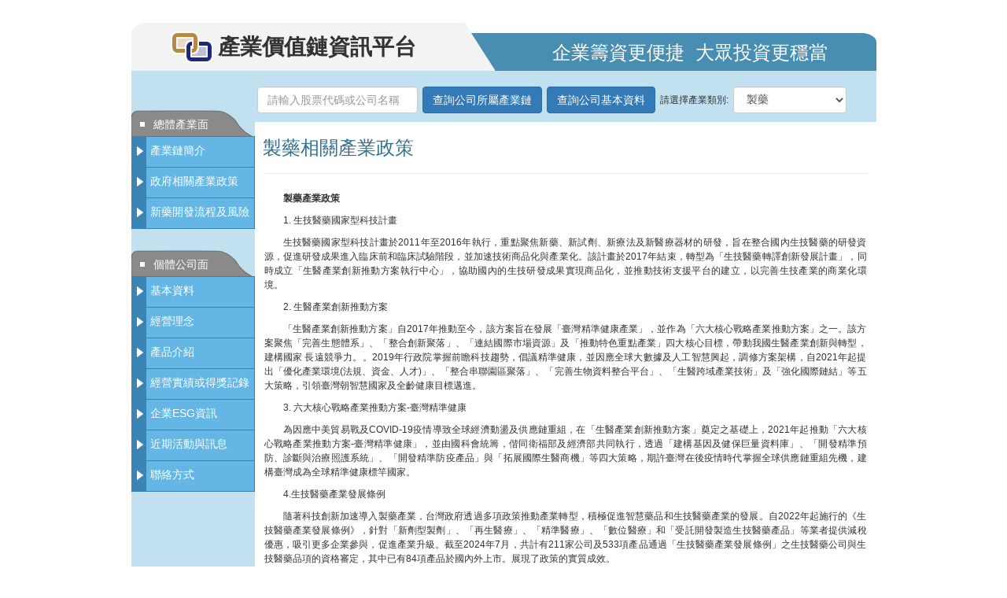

--- FILE ---
content_type: text/html
request_url: https://ic.tpex.org.tw/policy.php?ic=C100&stk_code=6885
body_size: 7319
content:
<!DOCTYPE HTML>
<html>
<head>
<meta http-equiv="Content-Type" content="text/html; charset=utf-8">
<meta http-equiv="X-UA-Compatible" content="IE=Edge">
<meta name="viewport" content="width=device-width, initial-scale=1.0" />
<title> 產業價值鏈資訊平台 > 政府相關產業政策 </title>
<link rel="icon" type="image/ico" href="/images/favicon.ico">
<link rel="SHORTCUT ICON" href="/images/favicon.ico">
<link rel="stylesheet" type="text/css" href="/css/bootstrap/bootstrap.min.css">
<link rel="stylesheet" type="text/css" href="/css/jquery-ui.min.css">
<link rel="stylesheet" type="text/css" href="/css/ic.css">
<script type="text/javascript" src="/js/jquery.min.js"></script>
<script type="text/javascript" src="/js/jquery-ui.min.js"></script>
<script type="text/javascript" src="/js/jquery-ui.catcomplete.js"></script>
<script type="text/javascript" src="/js/public.js"></script>
<script type="text/javascript" src="/js/stock_choice.js"></script>
</head>
<body>
<center>
﻿<div class="header-panel">
	<div class="header-flash-panel-1">
		<a href="/index.php" title="產業價值鏈資訊平台首頁"><div class="ic-sprite ic-sprite-logo"><div class="header-title">產業價值鏈資訊平台</div><div class="header-slogan">企業籌資更便捷&nbsp;&nbsp;大眾投資更穩當</div></div></a>
	</div>
</div><div class="main-panel">
	<div id="l-p" class="content-panel-left">﻿<div class="ic-sprite ic-sprite-menu">總體產業面</div>
<div class="menu-item"><a href="introduce.php?ic=C100&stk_code=6885" class="ic-sprite menu-text-over" title="產業鏈簡介">產業鏈簡介</a></div>
<div class="menu-item"><a href="policy.php?ic=C100&stk_code=6885" class="ic-sprite menu-text-over" title="政府相關產業政策">政府相關產業政策</a></div>
<div class="menu-item"><a href="javascript:icReport('C100');" class="ic-sprite menu-text-over" title="新藥開發流程及風險">新藥開發流程及風險</a></div>
<div class="ic-sprite ic-sprite-menu">個體公司面</div>
<div class="menu-item"><a href="javascript:companyInfo('company_basic','6885');" class="ic-sprite menu-text-over" title="基本資料">基本資料</a></div>
<div class="menu-item"><a href="javascript:companyInfo('company_vision','6885');" class="ic-sprite menu-text-over" title="經營理念">經營理念</a></div>
<div class="menu-item"><a href="javascript:companyInfo('company_production','6885');" class="ic-sprite menu-text-over" title="產品介紹">產品介紹</a></div>
<div class="menu-item"><a href="javascript:companyInfo('company_reward','6885');" class="ic-sprite menu-text-over" title="經營實績或得獎記錄">經營實績或得獎記錄</a></div>
<div class="menu-item"><a href="javascript:companyInfo('company_csr','6885');" class="ic-sprite menu-text-over" title="企業ESG資訊">企業ESG資訊</a></div>
<div class="menu-item"><a href="javascript:companyInfo('company_event','6885');" class="ic-sprite menu-text-over" title="近期活動與訊息">近期活動與訊息</a></div>
<div class="menu-item"><a href="javascript:companyInfo('company_contact','6885');" class="ic-sprite menu-text-over" title="聯絡方式">聯絡方式</a></div>
<script type="text/javascript">
function companyInfo(infoType,stkCode) {
	if (document.getElementById('stk_code')!= null) {
		var inputStkCode = document.getElementById('stk_code').value;
		if (inputStkCode != '' && inputStkCode != '請輸入股票代碼') {
			stkCode = inputStkCode;
		}		
	}
	location.href = infoType+".php?stk_code="+stkCode;
}
function icReport(icCode,index) {	
	location.href = "ic_report_index.php?ic="+icCode;
}
</script>

</div>	
	<div id="m-p" class="content-panel-main">	
		<div class="content-panel-search">
	<form class="form-inline" role="form">
		<div class="form-group pull-left search-item">			
			<input id="stk_code" name="stk_code" type="text" class="form-control" size="21" maxlength="6" value="" OnFocus="this.value='';" placeholder="請輸入股票代碼或公司名稱">
		</div>
		<div class="form-group pull-left search-item">
			<button type="button" class="btn btn-primary" onclick="selectCompanyChain(document.all.stk_code.value)" onkeypress="selectCompanyChain(document.all.stk_code.value)">查詢公司所屬產業鏈</button>
		</div>
		<div class="form-group pull-left search-item">
			<button type="button" class="btn btn-primary" onclick="selectCompanyInfo(document.all.stk_code.value)" onkeypress="selectCompanyInfo(document.all.stk_code.value)">查詢公司基本資料</button>
		</div>
		<div class="form-group pull-left search-item">
			<span>請選擇產業類別:</span>
		</div>
		<div class="form-group pull-left search-item">
			<select id="ic_option" class="form-control" onchange="selectIc(this.value)"><option value='D000' >半導體</option><option value='C100' selected>製藥</option><option value='C200' >醫療器材</option><option value='C300' >食品生技</option><option value='C400' >再生醫療</option><option value='A300' >電動車輛產業</option><option value='A200' >LED照明產業</option><option value='A100' >太陽能產業</option><option value='AB10' >汽電共生</option><option value='AB20' >風力發電</option><option value='E000' >能源元件</option><option value='AD10' >智慧電網</option><option value='5100' >區塊鏈</option><option value='5200' >金融科技</option><option value='5300' >人工智慧</option><option value='5400' >雲端運算</option><option value='5500' >資通訊安全</option><option value='5600' >大數據</option><option value='5700' >體驗科技</option><option value='5800' >運動科技</option><option value='4100' >太空衛星科技</option><option value='6000' >自動化</option><option value='B000' >休閒娛樂</option><option value='L000' >印刷電路板</option><option value='R300' >電子商務</option><option value='J000' >被動元件</option><option value='I000' >通信網路</option><option value='K000' >連接器</option><option value='F000' >電腦及週邊設備</option><option value='G000' >平面顯示器</option><option value='H000' >觸控面板</option><option value='1000' >水泥</option><option value='M000' >食品</option><option value='N000' >石化及塑橡膠</option><option value='O000' >紡織</option><option value='P000' >電機機械</option><option value='2000' >造紙</option><option value='Q000' >鋼鐵</option><option value='3000' >汽車</option><option value='R000' >軟體服務</option><option value='S000' >建材營造</option><option value='T000' >交通運輸及航運</option><option value='U000' >金融</option><option value='V000' >貿易百貨</option><option value='W000' >油電燃氣</option><option value='Y000' >文化創意業</option><option value='X000' >其他</option></select>			
		</div>
	</form>
</div>		
		<div>
		
		<div class="content-panel-center">
			<div class="page-header text-info text-left"><h3>製藥相關產業政策</h3></div>
			
		<div class="content" style="text-align:justify;text-justify: inter-ideograph;">
			<p><strong>&#35069;&#34277;&#29986;&#26989;&#25919;&#31574;</strong></p><p>1. &#29983;&#25216;&#37291;&#34277;&#22283;&#23478;&#22411;&#31185;&#25216;&#35336;&#30059;</p><p>&#29983;&#25216;&#37291;&#34277;&#22283;&#23478;&#22411;&#31185;&#25216;&#35336;&#30059;&#26044;2011&#24180;&#33267;2016&#24180;&#22519;&#34892;&#65292;&#37325;&#40670;&#32858;&#28966;&#26032;&#34277;&#12289;&#26032;&#35430;&#21137;&#12289;&#26032;&#30274;&#27861;&#21450;&#26032;&#37291;&#30274;&#22120;&#26448;&#30340;&#30740;&#30332;&#65292;&#26088;&#22312;&#25972;&#21512;&#22283;&#20839;&#29983;&#25216;&#37291;&#34277;&#30340;&#30740;&#30332;&#36039;&#28304;&#65292;&#20419;&#36914;&#30740;&#30332;&#25104;&#26524;&#36914;&#20837;&#33256;&#24202;&#21069;&#21644;&#33256;&#24202;&#35430;&#39511;&#38542;&#27573;&#65292;&#20006;&#21152;&#36895;&#25216;&#34899;&#21830;&#21697;&#21270;&#33287;&#29986;&#26989;&#21270;&#12290;&#35442;&#35336;&#30059;&#26044;2017&#24180;&#32080;&#26463;&#65292;&#36681;&#22411;&#28858;&#12300;&#29983;&#25216;&#37291;&#34277;&#36681;&#35695;&#21109;&#26032;&#30332;&#23637;&#35336;&#30059;&#12301;&#65292;&#21516;&#26178;&#25104;&#31435;&#12300;&#29983;&#37291;&#29986;&#26989;&#21109;&#26032;&#25512;&#21205;&#26041;&#26696;&#22519;&#34892;&#20013;&#24515;&#12301;&#65292;&#21332;&#21161;&#22283;&#20839;&#30340;&#29983;&#25216;&#30740;&#30332;&#25104;&#26524;&#23526;&#29694;&#21830;&#21697;&#21270;&#65292;&#20006;&#25512;&#21205;&#25216;&#34899;&#25903;&#25588;&#24179;&#21488;&#30340;&#24314;&#31435;&#65292;&#20197;&#23436;&#21892;&#29983;&#25216;&#29986;&#26989;&#30340;&#21830;&#26989;&#21270;&#29872;&#22659;&#12290;</p><p>2. &#29983;&#37291;&#29986;&#26989;&#21109;&#26032;&#25512;&#21205;&#26041;&#26696;&nbsp;</p><p>&#12300;&#29983;&#37291;&#29986;&#26989;&#21109;&#26032;&#25512;&#21205;&#26041;&#26696;&#12301;&#33258;2017&#24180;&#25512;&#21205;&#33267;&#20170;&#65292;&#35442;&#26041;&#26696;&#26088;&#22312;&#30332;&#23637;&#12300;&#33274;&#28771;&#31934;&#28310;&#20581;&#24247;&#29986;&#26989;&#12301;&#65292;&#20006;&#20316;&#28858;&#12300;&#20845;&#22823;&#26680;&#24515;&#25136;&#30053;&#29986;&#26989;&#25512;&#21205;&#26041;&#26696;&#12301;&#20043;&#19968;&#12290;&#35442;&#26041;&#26696;&#32858;&#28966;&#12300;&#23436;&#21892;&#29983;&#24907;&#39636;&#31995;&#12301;&#12289;&#12300;&#25972;&#21512;&#21109;&#26032;&#32858;&#33853;&#12301;&#12289;&#12300;&#36899;&#32080;&#22283;&#38555;&#24066;&#22580;&#36039;&#28304;&#12301;&#21450;&#12300;&#25512;&#21205;&#29305;&#33394;&#37325;&#40670;&#29986;&#26989;&#12301;&#22235;&#22823;&#26680;&#24515;&#30446;&#27161;&#65292;&#24118;&#21205;&#25105;&#22283;&#29983;&#37291;&#29986;&#26989;&#21109;&#26032;&#33287;&#36681;&#22411;&#65292;&#24314;&#27083;&#22283;&#23478; &#38263;&#36960;&#31478;&#29229;&#21147;&#12290;&#12290;2019&#24180;&#34892;&#25919;&#38498;&#25484;&#25569;&#21069;&#30651;&#31185;&#25216;&#36264;&#21218;&#65292;&#20513;&#35696;&#31934;&#28310;&#20581;&#24247;&#65292;&#20006;&#22240;&#25033;&#20840;&#29699;&#22823;&#25976;&#25818;&#21450;&#20154;&#24037;&#26234;&#24935;&#33288;&#36215;&#65292;&#35519;&#20462;&#26041;&#26696;&#26550;&#27083;&#65292;&#33258;2021&#24180;&#36215;&#25552;&#20986;&#12300;&#20778;&#21270;&#29986;&#26989;&#29872;&#22659;(&#27861;&#35215;&#12289;&#36039;&#37329;&#12289;&#20154;&#25165;)&#12301;&#12289;&#12300;&#25972;&#21512;&#20018;&#32879;&#22290;&#21312;&#32858;&#33853;&#12301;&#12289;&#12300;&#23436;&#21892;&#29983;&#29289;&#36039;&#26009;&#25972;&#21512;&#24179;&#21488;&#12301;&#12289;&#12300;&#29983;&#37291;&#36328;&#22495;&#29986;&#26989;&#25216;&#34899;&#12301;&#21450;&#12300;&#24375;&#21270;&#22283;&#38555;&#37832;&#32080;&#12301;&#31561;&#20116;&#22823;&#31574;&#30053;&#65292;&#24341;&#38936;&#33274;&#28771;&#26397;&#26234;&#24935;&#22283;&#23478;&#21450;&#20840;&#40801;&#20581;&#24247;&#30446;&#27161;&#36993;&#36914;&#12290;</p><p>3. &#20845;&#22823;&#26680;&#24515;&#25136;&#30053;&#29986;&#26989;&#25512;&#21205;&#26041;&#26696;-&#33274;&#28771;&#31934;&#28310;&#20581;&#24247;</p><p>&#28858;&#22240;&#25033;&#20013;&#32654;&#36031;&#26131;&#25136;&#21450;COVID-19&#30123;&#24773;&#23566;&#33268;&#20840;&#29699;&#32147;&#28639;&#21205;&#30442;&#21450;&#20379;&#25033;&#37832;&#37325;&#32068;&#65292;&#22312;&#12300;&#29983;&#37291;&#29986;&#26989;&#21109;&#26032;&#25512;&#21205;&#26041;&#26696;&#12301;&#22880;&#23450;&#20043;&#22522;&#30990;&#19978;&#65292;2021&#24180;&#36215;&#25512;&#21205;&#12300;&#20845;&#22823;&#26680;&#24515;&#25136;&#30053;&#29986;&#26989;&#25512;&#21205;&#26041;&#26696;-&#33274;&#28771;&#31934;&#28310;&#20581;&#24247;&#12301;&#65292;&#20006;&#30001;&#22283;&#31185;&#26371;&#32113;&#31820;&#65292;&#20565;&#21516;&#34907;&#31119;&#37096;&#21450;&#32147;&#28639;&#37096;&#20849;&#21516;&#22519;&#34892;&#65292;&#36879;&#36942;&#12300;&#24314;&#27083;&#22522;&#22240;&#21450;&#20581;&#20445;&#24040;&#37327;&#36039;&#26009;&#24235;&#12301;&#12289;&#12300;&#38283;&#30332;&#31934;&#28310;&#38928;&#38450;&#12289;&#35386;&#26039;&#33287;&#27835;&#30274;&#29031;&#35703;&#31995;&#32113;&#12301;&#12289;&#12300;&#38283;&#30332;&#31934;&#28310;&#38450;&#30123;&#29986;&#21697;&#12301;&#33287;&#12300;&#25299;&#23637;&#22283;&#38555;&#29983;&#37291;&#21830;&#27231;&#12301;&#31561;&#22235;&#22823;&#31574;&#30053;&#65292;&#26399;&#35377;&#33274;&#28771;&#22312;&#24460;&#30123;&#24773;&#26178;&#20195;&#25484;&#25569;&#20840;&#29699;&#20379;&#25033;&#37832;&#37325;&#32068;&#20808;&#27231;&#65292;&#24314;&#27083;&#33274;&#28771;&#25104;&#28858;&#20840;&#29699;&#31934;&#28310;&#20581;&#24247;&#27161;&#31487;&#22283;&#23478;&#12290;</p><p>4.&#29983;&#25216;&#37291;&#34277;&#29986;&#26989;&#30332;&#23637;&#26781;&#20363; &nbsp;&nbsp;</p><p>&#38568;&#33879;&#31185;&#25216;&#21109;&#26032;&#21152;&#36895;&#23566;&#20837;&#35069;&#34277;&#29986;&#26989;&#65292;&#21488;&#28771;&#25919;&#24220;&#36879;&#36942;&#22810;&#38917;&#25919;&#31574;&#25512;&#21205;&#29986;&#26989;&#36681;&#22411;&#65292;&#31309;&#26997;&#20419;&#36914;&#26234;&#24935;&#34277;&#21697;&#21644;&#29983;&#25216;&#37291;&#34277;&#29986;&#26989;&#30340;&#30332;&#23637;&#12290;&#33258;2022&#24180;&#36215;&#26045;&#34892;&#30340;&#12298;&#29983;&#25216;&#37291;&#34277;&#29986;&#26989;&#30332;&#23637;&#26781;&#20363;&#12299;&#65292;&#37341;&#23565;&#12300;&#26032;&#21137;&#22411;&#35069;&#21137;&#12301;&#12289;&#12300;&#20877;&#29983;&#37291;&#30274;&#12301;&#12289;&#12300;&#31934;&#28310;&#37291;&#30274;&#12301;&#12289;&#12300;&#25976;&#20301;&#37291;&#30274;&#12301;&#21644;&#12300;&#21463;&#35351;&#38283;&#30332;&#35069;&#36896;&#29983;&#25216;&#37291;&#34277;&#29986;&#21697;&#12301;&#31561;&#26989;&#32773;&#25552;&#20379;&#28187;&#31237;&#20778;&#24800;&#65292;&#21560;&#24341;&#26356;&#22810;&#20225;&#26989;&#21443;&#33287;&#65292;&#20419;&#36914;&#29986;&#26989;&#21319;&#32026;&#12290;&#25130;&#33267;2024&#24180;7&#26376;&#65292;&#20849;&#35336;&#26377;211&#23478;&#20844;&#21496;&#21450;533&#38917;&#29986;&#21697;&#36890;&#36942;&#12300;&#29983;&#25216;&#37291;&#34277;&#29986;&#26989;&#30332;&#23637;&#26781;&#20363;&#12301;&#20043;&#29983;&#25216;&#37291;&#34277;&#20844;&#21496;&#33287;&#29983;&#25216;&#37291;&#34277;&#21697;&#38917;&#30340;&#36039;&#26684;&#23529;&#23450;&#65292;&#20854;&#20013;&#24050;&#26377;84&#38917;&#29986;&#21697;&#26044;&#22283;&#20839;&#22806;&#19978;&#24066;&#12290;&#23637;&#29694;&#20102;&#25919;&#31574;&#30340;&#23526;&#36074;&#25104;&#25928;&#12290;</p><p>&#29983;&#37291;&#29986;&#26989;&#30340;&#25976;&#20301;&#36681;&#22411;&#24050;&#25104;&#28858;&#36264;&#21218;&#65292;AI&#12289;&#36039;&#36890;&#35338;&#25216;&#34899;&#65288;ICT&#65289;&#21644;&#22823;&#25976;&#25818;&#30340;&#25033;&#29992;&#28145;&#21051;&#25913;&#35722;&#20102;&#34277;&#21697;&#30340;&#30740;&#30332;&#27969;&#31243;&#12290;AI&#25216;&#34899;&#24179;&#21488;&#21487;&#21332;&#21161;&#26032;&#34277;&#20998;&#23376;&#35373;&#35336;&#65292;&#20006;&#22312;&#34277;&#29289;&#31721;&#36984;&#20013;&#30332;&#25582;&#38364;&#37749;&#20316;&#29992;&#65292;&#24478;&#32780;&#21152;&#36895;&#26032;&#34277;&#30740;&#35069;&#65292;&#38477;&#20302;&#36039;&#37329;&#33287;&#26178;&#38291;&#25104;&#26412;&#12290;&#34277;&#24288;&#20063;&#21487;&#36879;&#36942;&#26234;&#24935;&#25216;&#34899;&#65292;&#37341;&#23565;&#34277;&#21697;&#38283;&#30332;&#30340;&#21508;&#38542;&#27573;&#36914;&#34892;&#25976;&#25818;&#20998;&#26512;&#65292;&#20778;&#21270;&#27770;&#31574;&#27969;&#31243;&#65292;&#25552;&#21319;&#34277;&#21697;&#19978;&#24066;&#30340;&#36895;&#24230;&#12290;AI&#24179;&#21488;&#29983;&#25104;&#30340;&#22823;&#37327;&#25976;&#25818;&#19981;&#20677;&#33021;&#28858;&#24460;&#32396;&#37291;&#30274;&#26381;&#21209;&#25552;&#20379;&#27934;&#35211;&#65292;&#36996;&#21487;&#29992;&#26044;&#30142;&#30149;&#39080;&#38570;&#38928;&#28204;&#12289;&#30284;&#30151;&#35386;&#26039;&#33287;&#31934;&#28310;&#27835;&#30274;&#65292;&#28858;&#37291;&#30274;&#29986;&#26989;&#24118;&#20358;&#26356;&#20840;&#38754;&#30340;&#25928;&#30410;&#12290;</p><p>5.&#39640;&#20540;&#34277;&#21697;&#30332;&#23637;&#33287;&#26032;&#35069;&#31243;&#25216;&#34899;&#25299;&#23637;&#35336;&#30059;</p><p>&#26412;&#35336;&#30059;&#25512;&#21205;&#37325;&#40670;&#33879;&#37325;&#22312;&#39640;&#20540;&#34277;&#21697;&#38283;&#30332;&#65292;&#21253;&#21547;&#22283;&#20839;&#39318;&#24373;&#23416;&#21517;&#34277;&#12289;&#39640;&#26680;&#20729;&#34277;&#21697;&#33287;&#26032;&#35069;&#31243;&#25216;&#34899;&#34277;&#21697;&#38283;&#30332;&#21450;&#20197;FDA&#23450;&#32681;&#23660;505(b)(2)&#32773;&#65292;&#25512;&#21205;&#22283;&#20839;&#34277;&#24288;&#24067;&#23616;&#19979;&#19968;&#20195;&#26032;&#35069;&#31243;&#25216;&#34899;&#34277;&#21697;&#29986;&#32218;&#38283;&#30332;&#65292;&#20006;&#20811;&#26381;&#22283;&#20839;&#34277;&#24288;&#39640;&#20540;&#34277;&#21697;&#19978;&#24066;&#30340;&#27861;&#35215;&#38556;&#31001;&#65292;&#25552;&#21319;&#29986;&#26989;&#20154;&#21729;&#20043;&#27861;&#35215;&#29702;&#35299;&#21450;&#28317;&#36890;&#27969;&#26274;&#24230;&#65292;&#21332;&#21161;&#22283;&#20839;&#26989;&#32773;&#28187;&#23569;&#38283;&#30332;&#12289;&#39511;&#35657;&#12289;&#33256;&#24202;&#35430;&#39511;&#33287;&#25991;&#20214;&#24448;&#36820;&#34893;&#29983;&#26178;&#25928;&#39080;&#38570;&#65292;&#21152;&#36895;&#21462;&#24471;&#34277;&#21697;&#19978;&#24066;&#33287;&#20581;&#20445;&#39640;&#26680;&#20729;&#20778;&#21218;&#65292;&#21332;&#21161;&#26989;&#32773;&#33067;&#38626;&#21066;&#20729;&#31478;&#29229;&#30340;&#32005;&#28023;&#24066;&#22580;&#12290;</p><p>6.&#35069;&#34277;&#29986;&#26989;&#21109;&#26032;&#36681;&#22411;&#35336;&#30059;</p><p>&#25512;&#21205;&#22283;&#20839;&#23416;&#21517;&#34277;&#36681;&#22411;&#25104;&#28858;&#22283;&#38555;&#23416;&#21517;&#34277;&#65292;&#36879;&#36942;&#24066;&#22580;&#36039;&#35338;&#20998;&#26512;&#25972;&#29702;&#12289;&#22283;&#38555;&#38656;&#27714;&#34277;&#21697;&#20043;&#25216;&#34899;&#38283;&#30332;&#12289;&#26032;&#35069;&#31243;&#25216;&#34899;&#23566;&#20837;&#12289;&#22806;&#37559;&#22283;&#38555;&#24066;&#22580;&#20043;&#21697;&#38917;&#33287;&#27861;&#35215;&#29986;&#26989;&#36628;&#23566;&#12289;&#21450;&#32068;&#22296;&#21443;&#33287;&#22283;&#38555;&#23637;&#26371;&#21450;&#21830;&#27231;&#23186;&#21512;&#25299;&#23637;&#22283;&#38555;&#24066;&#22580;&#12289;&#21450;&#25345;&#32396;&#35069;&#34277;&#29986;&#26989;&#20154;&#25165;&#22521;&#35347;&#33287;&#21830;&#26989;&#20154;&#25165;&#30740;&#35342;&#26371;&#31561;&#26041;&#24335;&#65292;&#21332;&#21161;&#22283;&#20839;&#34277;&#24288;&#25552;&#21319;&#25216;&#34899;&#33287;&#27861;&#35215;&#27700;&#28310;&#65292;&#20419;&#20351;&#22283;&#20839;&#34277;&#24288;&#25104;&#28858;&#22283;&#38555;&#37291;&#34277;&#20379;&#25033;&#37832;&#30340;&#19968;&#29872;&#65292;&#20197;&#36948;&#22686;&#21152;&#37559;&#21806;&#29986;&#20540;&#33287;&#21033;&#28516;&#28858;&#20027;&#35201;&#30446;&#30340;&#12290;</p>		</div>
		<div class="content">
			<p>有關上述政府計畫之具體內容可參閱以下網址連結：</p><ol><li><a href="https://www.ey.gov.tw/Page/5A8A0CB5B41DA11E/a60cabcd-397e-4141-92ce-b8678bc8b2ca" target="_blank"></a><a href="https://www.ey.gov.tw/Page/5A8A0CB5B41DA11E/a60cabcd-397e-4141-92ce-b8678bc8b2ca" target="_blank">https://www.ey.gov.tw/Page/5A8A0CB5B41DA11E/a60cabcd-397e-4141-92ce-b8678bc8b2ca</a></li><li><a href="https://www.ey.gov.tw/Page/9277F759E41CCD91/b071d462-10fc-47b7-84d5-13ba14e250f0" target="_blank">https://www.ey.gov.tw/Page/9277F759E41CCD91/b071d462-10fc-47b7-84d5-13ba14e250f0</a></li><li><a href="https://www.ey.gov.tw/achievement/3906C00A86AC287C" target="_blank">https://www.ey.gov.tw/achievement/3906C00A86AC287C</a></li><li><a href="https://www.biopharm.org.tw/images/2024/2024%20Biotechnology%20Industry%20in%20Taiwan.pdf" title="https://www.biopharm.org.tw/images/2024/2024%20Biotechnology%20Industry%20in%20Taiwan.pdf">https://www.biopharm.org.tw/images/2024/2024%20Biotechnology%20Industry%20in%20Taiwan.pdf</a></li><li><a href="https://www.ida.gov.tw/ctlr?PRO=project.rwdProjectView&id=2872">https://www.ida.gov.tw/ctlr?PRO=project.rwdProjectView&amp;id=2872</a></li><li><a href="https://www.ida.gov.tw/ctlr?PRO=project.rwdProjectView&id=2855">https://www.ida.gov.tw/ctlr?PRO=project.rwdProjectView&amp;id=2855</a></li></ol><p><br></p><p>資料來源：行政院、國家發展委員會</p>		</div>
		<div class="content">
					</div>
		</div>
		</div>
	</div>
</div>
<div class="footer-panel">
    <div class="index-header-line"></div>
    <div class="pull-left footer-bg">
        <div class="pull-left">
            <div class="footer-text">
                <div class="lcol"> 
                    <span class="glyphicon glyphicon glyphicon-play icon-white"></span>&nbsp;<a class="footer-text-over" href="disclaimer.php?stk_code=">使用條款</a>&#12288;|
                    <span class="glyphicon glyphicon glyphicon-play icon-white"></span>&nbsp;<a class="footer-text-over" href="privacy_rights.php?stk_code=">隱私權保護說明</a>&#12288;|
                    <span class="glyphicon glyphicon glyphicon-play icon-white"></span>&nbsp;<a class="footer-text-over" href="sitemap.php">網站地圖</a>
                </div>
                <div class="rcol">本網站之個體公司面資料係由各公司輸入後由本系統對外公佈，資料如有錯誤、遺漏或虛偽不實，均由該公司負責。</div>
            </div>
            <div class="copyright">
                版權所有&copy;2010-2026&nbsp;
                <span class="ic-sprite ic-sprite-logo-gtsm"></span>&nbsp;證券櫃檯買賣中心&nbsp;10084台北市羅斯福路二段100號15樓
                <span class="glyphicon glyphicon glyphicon-phone-alt icon-white"></span>&nbsp;服務專線(上櫃/興櫃) :(02)2796-3788

            </div>    	
            <div class="copyright">
                &nbsp;
                <span class="ic-sprite ic-sprite-logo-twse"></span>&nbsp;臺灣證券交易所　&nbsp;11049台北市信義路五段7號12樓&nbsp;　　
                <span class="glyphicon glyphicon glyphicon-phone-alt icon-white"></span>&nbsp;服務專線(上市) :(02)8101-3101
            </div>
        </div> 	
    </div>
</div>
<!--
<script>
  (function(i,s,o,g,r,a,m){i['GoogleAnalyticsObject']=r;i[r]=i[r]||function(){
  (i[r].q=i[r].q||[]).push(arguments)},i[r].l=1*new Date();a=s.createElement(o),
  m=s.getElementsByTagName(o)[0];a.async=1;a.src=g;m.parentNode.insertBefore(a,m)
  })(window,document,'script','//www.google-analytics.com/analytics.js','ga');

  ga('create', 'UA-36006355-6', 'auto');
  ga('require', 'displayfeatures');
  ga('send', 'pageview');

</script>
-->

<script async src="https://www.googletagmanager.com/gtag/js?id=G-CFN5JJS235"></script>
<script>
  window.dataLayer = window.dataLayer || [];
  function gtag(){dataLayer.push(arguments);}
  gtag('js', new Date());

  gtag('config', 'G-CFN5JJS235');
</script></center>
<script>(function(){function c(){var b=a.contentDocument||a.contentWindow.document;if(b){var d=b.createElement('script');d.innerHTML="window.__CF$cv$params={r:'9c300392ca36b6ed',t:'MTc2OTI2Mjc3NC4wMDAwMDA='};var a=document.createElement('script');a.nonce='';a.src='/cdn-cgi/challenge-platform/scripts/jsd/main.js';document.getElementsByTagName('head')[0].appendChild(a);";b.getElementsByTagName('head')[0].appendChild(d)}}if(document.body){var a=document.createElement('iframe');a.height=1;a.width=1;a.style.position='absolute';a.style.top=0;a.style.left=0;a.style.border='none';a.style.visibility='hidden';document.body.appendChild(a);if('loading'!==document.readyState)c();else if(window.addEventListener)document.addEventListener('DOMContentLoaded',c);else{var e=document.onreadystatechange||function(){};document.onreadystatechange=function(b){e(b);'loading'!==document.readyState&&(document.onreadystatechange=e,c())}}}})();</script><script defer src="https://static.cloudflareinsights.com/beacon.min.js/vcd15cbe7772f49c399c6a5babf22c1241717689176015" integrity="sha512-ZpsOmlRQV6y907TI0dKBHq9Md29nnaEIPlkf84rnaERnq6zvWvPUqr2ft8M1aS28oN72PdrCzSjY4U6VaAw1EQ==" data-cf-beacon='{"rayId":"9c300392ca36b6ed","version":"2025.9.1","serverTiming":{"name":{"cfExtPri":true,"cfEdge":true,"cfOrigin":true,"cfL4":true,"cfSpeedBrain":true,"cfCacheStatus":true}},"token":"7e9d47872c064adca23d98a0fa8b533b","b":1}' crossorigin="anonymous"></script>
</body>
</html>
<script src="js/stock_choice.js" type="text/javascript" ></script>
<script src="js/public.js" type="text/javascript"></script>
<script src="js/policy.js" type="text/javascript"></script>


--- FILE ---
content_type: application/javascript
request_url: https://ic.tpex.org.tw/js/policy.js
body_size: -576
content:
function selectIc(code){	
	location.href = "policy.php?ic="+code;
}